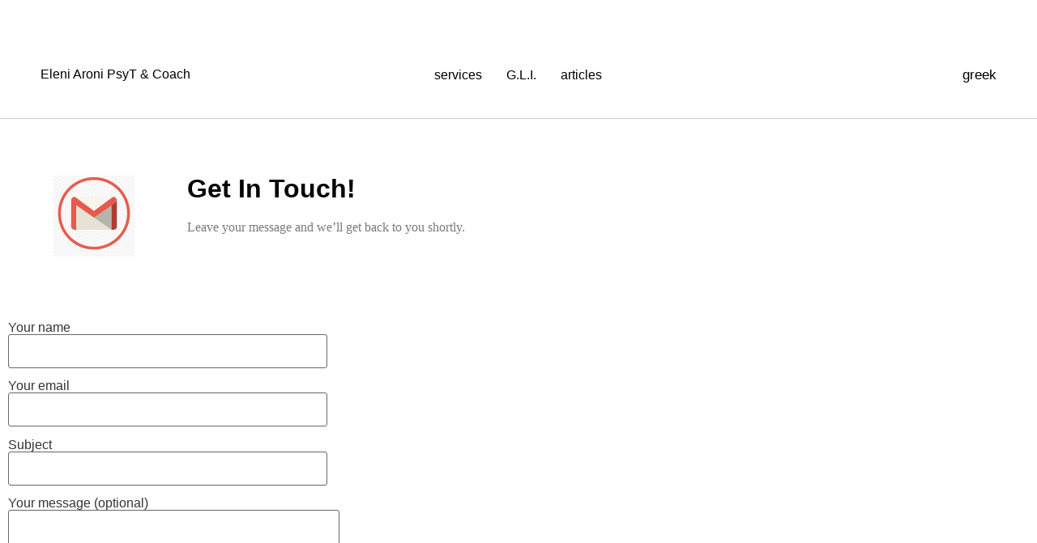

--- FILE ---
content_type: text/css
request_url: https://eleniaroni.gr/wp-content/uploads/useanyfont/uaf.css?ver=1765213102
body_size: 39
content:
				@font-face {
					font-family: 'opensans';
					src: url('/wp-content/uploads/useanyfont/1575OpenSans.woff2') format('woff2'),
						url('/wp-content/uploads/useanyfont/1575OpenSans.woff') format('woff');
					  font-display: auto;
				}

				.opensans{font-family: 'opensans' !important;}

		

--- FILE ---
content_type: text/css
request_url: https://eleniaroni.gr/wp-content/uploads/elementor/css/post-60.css?ver=1767798094
body_size: 237
content:
.elementor-60 .elementor-element.elementor-element-d24576f > .elementor-container{max-width:615px;}.elementor-widget-image .widget-image-caption{color:var( --e-global-color-text );font-family:var( --e-global-typography-text-font-family ), Sans-serif;font-weight:var( --e-global-typography-text-font-weight );}.elementor-widget-heading .elementor-heading-title{font-family:var( --e-global-typography-primary-font-family ), Sans-serif;font-weight:var( --e-global-typography-primary-font-weight );color:var( --e-global-color-primary );}.elementor-60 .elementor-element.elementor-element-375be04 .elementor-heading-title{font-family:"montserrat", Sans-serif;color:#000000;}.elementor-widget-text-editor{font-family:var( --e-global-typography-text-font-family ), Sans-serif;font-weight:var( --e-global-typography-text-font-weight );color:var( --e-global-color-text );}.elementor-widget-text-editor.elementor-drop-cap-view-stacked .elementor-drop-cap{background-color:var( --e-global-color-primary );}.elementor-widget-text-editor.elementor-drop-cap-view-framed .elementor-drop-cap, .elementor-widget-text-editor.elementor-drop-cap-view-default .elementor-drop-cap{color:var( --e-global-color-primary );border-color:var( --e-global-color-primary );}.elementor-60 .elementor-element.elementor-element-aafae92{--spacer-size:50px;}.elementor-60 .elementor-element.elementor-element-0102874{--spacer-size:50px;}@media(min-width:768px){.elementor-60 .elementor-element.elementor-element-c1d0cfc{width:35.536%;}.elementor-60 .elementor-element.elementor-element-612685a{width:64.464%;}}

--- FILE ---
content_type: text/css
request_url: https://eleniaroni.gr/wp-content/uploads/elementor/css/post-6.css?ver=1767780324
body_size: 1012
content:
.elementor-6 .elementor-element.elementor-element-9b0c586{--display:flex;--flex-direction:row;--container-widget-width:initial;--container-widget-height:100%;--container-widget-flex-grow:1;--container-widget-align-self:stretch;--flex-wrap-mobile:wrap;--gap:0px 0px;--row-gap:0px;--column-gap:0px;--flex-wrap:wrap;border-style:solid;--border-style:solid;border-width:0px 0px 1px 0px;--border-top-width:0px;--border-right-width:0px;--border-bottom-width:1px;--border-left-width:0px;border-color:#CCCCCC;--border-color:#CCCCCC;--border-radius:0px 0px 00px 0px;--margin-top:0px;--margin-bottom:50px;--margin-left:0px;--margin-right:0px;--padding-top:60px;--padding-bottom:20px;--padding-left:0px;--padding-right:0px;}.elementor-6 .elementor-element.elementor-element-9436b43{--display:flex;--flex-direction:column;--container-widget-width:100%;--container-widget-height:initial;--container-widget-flex-grow:0;--container-widget-align-self:initial;--flex-wrap-mobile:wrap;--padding-top:0px;--padding-bottom:0px;--padding-left:50px;--padding-right:0px;}.elementor-widget-text-editor{font-family:var( --e-global-typography-text-font-family ), Sans-serif;font-weight:var( --e-global-typography-text-font-weight );color:var( --e-global-color-text );}.elementor-widget-text-editor.elementor-drop-cap-view-stacked .elementor-drop-cap{background-color:var( --e-global-color-primary );}.elementor-widget-text-editor.elementor-drop-cap-view-framed .elementor-drop-cap, .elementor-widget-text-editor.elementor-drop-cap-view-default .elementor-drop-cap{color:var( --e-global-color-primary );border-color:var( --e-global-color-primary );}.elementor-6 .elementor-element.elementor-element-53d2d8b > .elementor-widget-container{margin:20px 0px 0px 0px;}.elementor-6 .elementor-element.elementor-element-53d2d8b{font-family:"Montserrat", Sans-serif;font-size:16px;font-weight:400;color:#000000;}.elementor-6 .elementor-element.elementor-element-6458e94{--display:flex;--flex-direction:column;--container-widget-width:100%;--container-widget-height:initial;--container-widget-flex-grow:0;--container-widget-align-self:initial;--flex-wrap-mobile:wrap;}.elementor-widget-navigation-menu .menu-item a.hfe-menu-item.elementor-button{background-color:var( --e-global-color-accent );font-family:var( --e-global-typography-accent-font-family ), Sans-serif;font-weight:var( --e-global-typography-accent-font-weight );}.elementor-widget-navigation-menu .menu-item a.hfe-menu-item.elementor-button:hover{background-color:var( --e-global-color-accent );}.elementor-widget-navigation-menu a.hfe-menu-item, .elementor-widget-navigation-menu a.hfe-sub-menu-item{font-family:var( --e-global-typography-primary-font-family ), Sans-serif;font-weight:var( --e-global-typography-primary-font-weight );}.elementor-widget-navigation-menu .menu-item a.hfe-menu-item, .elementor-widget-navigation-menu .sub-menu a.hfe-sub-menu-item{color:var( --e-global-color-text );}.elementor-widget-navigation-menu .menu-item a.hfe-menu-item:hover,
								.elementor-widget-navigation-menu .sub-menu a.hfe-sub-menu-item:hover,
								.elementor-widget-navigation-menu .menu-item.current-menu-item a.hfe-menu-item,
								.elementor-widget-navigation-menu .menu-item a.hfe-menu-item.highlighted,
								.elementor-widget-navigation-menu .menu-item a.hfe-menu-item:focus{color:var( --e-global-color-accent );}.elementor-widget-navigation-menu .hfe-nav-menu-layout:not(.hfe-pointer__framed) .menu-item.parent a.hfe-menu-item:before,
								.elementor-widget-navigation-menu .hfe-nav-menu-layout:not(.hfe-pointer__framed) .menu-item.parent a.hfe-menu-item:after{background-color:var( --e-global-color-accent );}.elementor-widget-navigation-menu .hfe-nav-menu-layout:not(.hfe-pointer__framed) .menu-item.parent .sub-menu .hfe-has-submenu-container a:after{background-color:var( --e-global-color-accent );}.elementor-widget-navigation-menu .hfe-pointer__framed .menu-item.parent a.hfe-menu-item:before,
								.elementor-widget-navigation-menu .hfe-pointer__framed .menu-item.parent a.hfe-menu-item:after{border-color:var( --e-global-color-accent );}
							.elementor-widget-navigation-menu .sub-menu li a.hfe-sub-menu-item,
							.elementor-widget-navigation-menu nav.hfe-dropdown li a.hfe-sub-menu-item,
							.elementor-widget-navigation-menu nav.hfe-dropdown li a.hfe-menu-item,
							.elementor-widget-navigation-menu nav.hfe-dropdown-expandible li a.hfe-menu-item,
							.elementor-widget-navigation-menu nav.hfe-dropdown-expandible li a.hfe-sub-menu-item{font-family:var( --e-global-typography-accent-font-family ), Sans-serif;font-weight:var( --e-global-typography-accent-font-weight );}.elementor-6 .elementor-element.elementor-element-58b22ad .menu-item a.hfe-menu-item{padding-left:15px;padding-right:15px;}.elementor-6 .elementor-element.elementor-element-58b22ad .menu-item a.hfe-sub-menu-item{padding-left:calc( 15px + 20px );padding-right:15px;}.elementor-6 .elementor-element.elementor-element-58b22ad .hfe-nav-menu__layout-vertical .menu-item ul ul a.hfe-sub-menu-item{padding-left:calc( 15px + 40px );padding-right:15px;}.elementor-6 .elementor-element.elementor-element-58b22ad .hfe-nav-menu__layout-vertical .menu-item ul ul ul a.hfe-sub-menu-item{padding-left:calc( 15px + 60px );padding-right:15px;}.elementor-6 .elementor-element.elementor-element-58b22ad .hfe-nav-menu__layout-vertical .menu-item ul ul ul ul a.hfe-sub-menu-item{padding-left:calc( 15px + 80px );padding-right:15px;}.elementor-6 .elementor-element.elementor-element-58b22ad .menu-item a.hfe-menu-item, .elementor-6 .elementor-element.elementor-element-58b22ad .menu-item a.hfe-sub-menu-item{padding-top:15px;padding-bottom:15px;}.elementor-6 .elementor-element.elementor-element-58b22ad ul.sub-menu{width:220px;}.elementor-6 .elementor-element.elementor-element-58b22ad .sub-menu a.hfe-sub-menu-item,
						 .elementor-6 .elementor-element.elementor-element-58b22ad nav.hfe-dropdown li a.hfe-menu-item,
						 .elementor-6 .elementor-element.elementor-element-58b22ad nav.hfe-dropdown li a.hfe-sub-menu-item,
						 .elementor-6 .elementor-element.elementor-element-58b22ad nav.hfe-dropdown-expandible li a.hfe-menu-item,
						 .elementor-6 .elementor-element.elementor-element-58b22ad nav.hfe-dropdown-expandible li a.hfe-sub-menu-item{padding-top:15px;padding-bottom:15px;}.elementor-6 .elementor-element.elementor-element-58b22ad a.hfe-menu-item, .elementor-6 .elementor-element.elementor-element-58b22ad a.hfe-sub-menu-item{font-family:"Montserrat", Sans-serif;font-size:16px;font-weight:400;}.elementor-6 .elementor-element.elementor-element-58b22ad .menu-item a.hfe-menu-item, .elementor-6 .elementor-element.elementor-element-58b22ad .sub-menu a.hfe-sub-menu-item{color:#000000;}.elementor-6 .elementor-element.elementor-element-58b22ad .menu-item a.hfe-menu-item:hover,
								.elementor-6 .elementor-element.elementor-element-58b22ad .sub-menu a.hfe-sub-menu-item:hover,
								.elementor-6 .elementor-element.elementor-element-58b22ad .menu-item.current-menu-item a.hfe-menu-item,
								.elementor-6 .elementor-element.elementor-element-58b22ad .menu-item a.hfe-menu-item.highlighted,
								.elementor-6 .elementor-element.elementor-element-58b22ad .menu-item a.hfe-menu-item:focus{color:#000000;}.elementor-6 .elementor-element.elementor-element-58b22ad .menu-item.current-menu-item a.hfe-menu-item,
								.elementor-6 .elementor-element.elementor-element-58b22ad .menu-item.current-menu-ancestor a.hfe-menu-item{color:#000000;}.elementor-6 .elementor-element.elementor-element-58b22ad .sub-menu,
								.elementor-6 .elementor-element.elementor-element-58b22ad nav.hfe-dropdown,
								.elementor-6 .elementor-element.elementor-element-58b22ad nav.hfe-dropdown-expandible,
								.elementor-6 .elementor-element.elementor-element-58b22ad nav.hfe-dropdown .menu-item a.hfe-menu-item,
								.elementor-6 .elementor-element.elementor-element-58b22ad nav.hfe-dropdown .menu-item a.hfe-sub-menu-item{background-color:#fff;}.elementor-6 .elementor-element.elementor-element-58b22ad .sub-menu li.menu-item:not(:last-child),
						.elementor-6 .elementor-element.elementor-element-58b22ad nav.hfe-dropdown li.menu-item:not(:last-child),
						.elementor-6 .elementor-element.elementor-element-58b22ad nav.hfe-dropdown-expandible li.menu-item:not(:last-child){border-bottom-style:solid;border-bottom-color:#c4c4c4;border-bottom-width:1px;}.elementor-6 .elementor-element.elementor-element-495300e{--display:flex;--flex-direction:column;--container-widget-width:100%;--container-widget-height:initial;--container-widget-flex-grow:0;--container-widget-align-self:initial;--flex-wrap-mobile:wrap;--padding-top:0px;--padding-bottom:0px;--padding-left:0px;--padding-right:50px;}.elementor-6 .elementor-element.elementor-element-7a866ad > .elementor-widget-container{margin:20px 0px 0px 0px;}.elementor-6 .elementor-element.elementor-element-7a866ad{text-align:end;font-family:"Montserrat", Sans-serif;font-size:17px;font-weight:400;color:#000000;}@media(max-width:767px){.elementor-6 .elementor-element.elementor-element-9436b43{--padding-top:0px;--padding-bottom:0px;--padding-left:0px;--padding-right:0px;}.elementor-6 .elementor-element.elementor-element-53d2d8b{text-align:center;}.elementor-6 .elementor-element.elementor-element-495300e{--padding-top:0px;--padding-bottom:0px;--padding-left:0px;--padding-right:0px;}.elementor-6 .elementor-element.elementor-element-7a866ad > .elementor-widget-container{margin:0px 0px 0px 0px;padding:0px 0px 0px 0px;}.elementor-6 .elementor-element.elementor-element-7a866ad{text-align:center;}}@media(min-width:768px){.elementor-6 .elementor-element.elementor-element-9436b43{--width:33.3333%;}.elementor-6 .elementor-element.elementor-element-6458e94{--width:33.3333%;}.elementor-6 .elementor-element.elementor-element-495300e{--width:33.3333%;}}

--- FILE ---
content_type: text/css
request_url: https://eleniaroni.gr/wp-content/uploads/elementor/css/post-191.css?ver=1767780324
body_size: 476
content:
.elementor-191 .elementor-element.elementor-element-c7c4e32{--display:flex;--flex-direction:column;--container-widget-width:100%;--container-widget-height:initial;--container-widget-flex-grow:0;--container-widget-align-self:initial;--flex-wrap-mobile:wrap;--margin-top:30px;--margin-bottom:0px;--margin-left:0px;--margin-right:0px;--padding-top:30px;--padding-bottom:50px;--padding-left:0px;--padding-right:0px;}.elementor-191 .elementor-element.elementor-element-c7c4e32:not(.elementor-motion-effects-element-type-background), .elementor-191 .elementor-element.elementor-element-c7c4e32 > .elementor-motion-effects-container > .elementor-motion-effects-layer{background-color:#F3EFEF;}.elementor-widget-text-editor{font-family:var( --e-global-typography-text-font-family ), Sans-serif;font-weight:var( --e-global-typography-text-font-weight );color:var( --e-global-color-text );}.elementor-widget-text-editor.elementor-drop-cap-view-stacked .elementor-drop-cap{background-color:var( --e-global-color-primary );}.elementor-widget-text-editor.elementor-drop-cap-view-framed .elementor-drop-cap, .elementor-widget-text-editor.elementor-drop-cap-view-default .elementor-drop-cap{color:var( --e-global-color-primary );border-color:var( --e-global-color-primary );}.elementor-191 .elementor-element.elementor-element-7bb8e66{text-align:center;font-family:"Montserrat", Sans-serif;font-size:26px;font-weight:500;color:#000000;}.elementor-191 .elementor-element.elementor-element-a9de487{--display:flex;--flex-direction:row;--container-widget-width:initial;--container-widget-height:100%;--container-widget-flex-grow:1;--container-widget-align-self:stretch;--flex-wrap-mobile:wrap;--gap:0px 0px;--row-gap:0px;--column-gap:0px;--flex-wrap:wrap;}.elementor-191 .elementor-element.elementor-element-a9de487:not(.elementor-motion-effects-element-type-background), .elementor-191 .elementor-element.elementor-element-a9de487 > .elementor-motion-effects-container > .elementor-motion-effects-layer{background-color:#F3EFEF;}.elementor-191 .elementor-element.elementor-element-af27a33{--display:flex;--gap:20px 20px;--row-gap:20px;--column-gap:20px;}.elementor-191 .elementor-element.elementor-element-8122890 > .elementor-widget-container{margin:30px 0px 0px 0px;}.elementor-191 .elementor-element.elementor-element-8122890{font-family:"Montserrat", Sans-serif;font-size:15px;font-weight:400;color:#000000;}.elementor-191 .elementor-element.elementor-element-b464f93{--display:flex;--flex-direction:column;--container-widget-width:100%;--container-widget-height:initial;--container-widget-flex-grow:0;--container-widget-align-self:initial;--flex-wrap-mobile:wrap;}.elementor-191 .elementor-element.elementor-element-c99a7df > .elementor-widget-container{margin:30px 0px 0px 0px;}.elementor-191 .elementor-element.elementor-element-c99a7df{font-family:"Montserrat", Sans-serif;font-size:15px;font-weight:400;color:#000000;}.elementor-191 .elementor-element.elementor-element-1d5be6c{--display:flex;--flex-direction:column;--container-widget-width:100%;--container-widget-height:initial;--container-widget-flex-grow:0;--container-widget-align-self:initial;--flex-wrap-mobile:wrap;}.elementor-191 .elementor-element.elementor-element-3a16d1d > .elementor-widget-container{margin:30px 0px 0px 0px;}.elementor-191 .elementor-element.elementor-element-3a16d1d{font-family:"Montserrat", Sans-serif;font-size:15px;font-weight:400;color:#000000;}@media(min-width:768px){.elementor-191 .elementor-element.elementor-element-af27a33{--width:33.3333%;}.elementor-191 .elementor-element.elementor-element-b464f93{--width:33.3333%;}.elementor-191 .elementor-element.elementor-element-1d5be6c{--width:33.3333%;}}